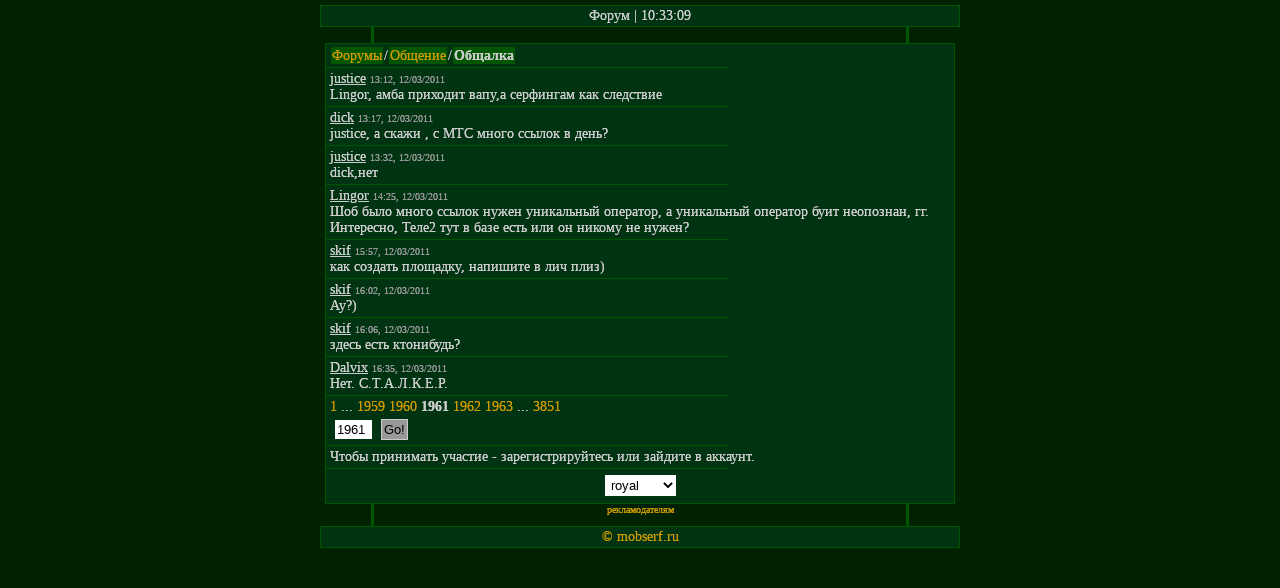

--- FILE ---
content_type: text/html; charset=UTF-8
request_url: http://mobserf.ru/any-forum.php?page=1961&a=theme&id=1
body_size: 1575
content:
<?xml version="1.0" encoding="UTF-8"?>
<!DOCTYPE html PUBLIC "-//W3C//DTD XHTML 1.0 Transitional//EN" "http://www.w3.org/TR/xhtml1/DTD/xhtml1-transitional.dtd">
<html xmlns="http://www.w3.org/1999/xhtml">
<head>
<title>Форум</title>
<meta name="keywords" content="" />
<meta name="description" content="" /><link rel="alternate" href="/rss.php" type="application/rss+xml" title="Новости mobserf.ru" />
<link rel="stylesheet" type="text/css" href="inc/css/royal.css" />
</head>
<body>
<div class="b">Форум | 10:33:09</div>
<div class="c1">&nbsp;</div>
<div class="page"><span class="fo"><a href="any-forum.php">Форумы</a></span>/<span class="fo"><a href="any-forum.php?a=forum&amp;id=1">Общение</a></span>/<span class="fo"><b>Общалка</b></span><div class="hr"></div><span class="u">justice</span> <span class="gt">13:12, 12/03/2011</span><br />Lingor, амба приходит вапу,а серфингам как следствие<div class="hr"></div><span class="u">dick</span> <span class="gt">13:17, 12/03/2011</span><br />justice, а скажи , с МТС много ссылок в день?<div class="hr"></div><span class="u">justice</span> <span class="gt">13:32, 12/03/2011</span><br />dick,нет <div class="hr"></div><span class="u">Lingor</span> <span class="gt">14:25, 12/03/2011</span><br />Шоб было много ссылок нужен уникальный оператор, а уникальный оператор буит неопознан, гг. Интересно, Теле2 тут в базе есть или он никому не нужен?<div class="hr"></div><span class="u">skif</span> <span class="gt">15:57, 12/03/2011</span><br />как создать площадку, напишите в лич плиз)<div class="hr"></div><span class="u">skif</span> <span class="gt">16:02, 12/03/2011</span><br />Ау?)<div class="hr"></div><span class="u">skif</span> <span class="gt">16:06, 12/03/2011</span><br />здесь есть ктонибудь?<div class="hr"></div><span class="u">Dalvix</span> <span class="gt">16:35, 12/03/2011</span><br />Нет. С.Т.А.Л.К.Е.Р.<div class="hr"></div> <a href="/any-forum.php?page=1&amp;a=theme&amp;id=1">1</a>  ...  <a href="/any-forum.php?page=1959&amp;a=theme&amp;id=1">1959</a>  <a href="/any-forum.php?page=1960&amp;a=theme&amp;id=1">1960</a>  <b>1961</b>  <a href="/any-forum.php?page=1962&amp;a=theme&amp;id=1">1962</a>  <a href="/any-forum.php?page=1963&amp;a=theme&amp;id=1">1963</a>  ...  <a href="/any-forum.php?page=3851&amp;a=theme&amp;id=1">3851</a> <br /><form action="any-forum.php" method="get"><div>
<input size="3" type="text" name="page" value="1961" />
<input type="hidden" name="a" value="theme" />
<input type="hidden" name="id" value="1" />
<input type="submit" value="Go!" /></div></form><div class="hr"></div>Чтобы принимать участие -  зарегистрируйтесь или зайдите в аккаунт.<div class="hr"></div>
<div style="text-align: center;">
<select name="style" onchange="top.location.href = this.options[this.selectedIndex].value"><option value="?page=1961&amp;a=theme&amp;id=1&amp;style=standart">standart</option><option value="?page=1961&amp;a=theme&amp;id=1&amp;style=big">big</option><option value="?page=1961&amp;a=theme&amp;id=1&amp;style=blue">blue</option><option value="?page=1961&amp;a=theme&amp;id=1&amp;style=HL">HL</option><option value="?page=1961&amp;a=theme&amp;id=1&amp;style=purple">purple</option><option value="?page=1961&amp;a=theme&amp;id=1" selected="selected">royal</option></select></div></div><div class="c2"><span class="gt"><a href="r.php">рекламодателям</a><br /><script type="text/javascript">
<!--
var _acic={dataProvider:10};(function(){var e=document.createElement("script");e.type="text/javascript";e.async=true;e.src="https://www.acint.net/aci.js";var t=document.getElementsByTagName("script")[0];t.parentNode.insertBefore(e,t)})()
//-->
</script><br /></span></div>
<div class="b"><a href="/">&#169; mobserf.ru</a></div>
</body></html>

--- FILE ---
content_type: text/css
request_url: http://mobserf.ru/inc/css/royal.css
body_size: 621
content:
body{text-shadow: 0 0;background-color:#002200;color:#CCCCCC;font-size:14px;font-family:tahoma;max-width:640px;margin:5px auto;}
a:link, a:active, a:visited {text-decoration:none;color: #CC9900;}
a:hover {text-decoration: none;text-shadow: 0 0 5px #FFFFFF;color: #FFCC33;}
.b {padding:2px;text-align:center;border:1px solid #005500;background-color:#003311;}
.c1 {font-size:14px;border-right:3px solid #005500;margin-right:8%;border-left:3px solid #005500;margin-left:8%;margin-bottom:-5px;background-color:#002200;text-align: center;}
.c2 {font-size:14px;border-right:3px solid #005500;margin-right:8%;border-left:3px solid #005500;margin-left:8%;margin-top:-5px;background-color:#002200;text-align: center;}
.page {padding:4px;border:1px solid #005500;margin:5px;background-color:#003311;}
.hr {border:0px;border-top:1px solid #005500;width:65%;margin:3px;margin-left: -4px;}
form{margin:2px;}
.link {background-color: #000000;}
select, textarea, input[type="text"], input[type="password"], input[type="radio"], input[type="checkbox"] {color: #000000;background-color: #FFFFFF;border:1px solid #003311;margin:2px;padding:2px;}
select:hover, textarea:hover, input[type="text"]:hover, input[type="password"]:hover, input[type="radio"]:hover, input[type="checkbox"]:hover {color: #000000;background-color: #FFFFFF;border:1px solid #FFCC33;margin:2px;padding:2px;}
input[type="submit"], input[type="button"] {color: #000000;background-color: #999999;border:1px solid #CCCCCC;margin:2px;padding:2px;}
input[type="submit"]:hover, input[type="button"]:hover {color: #000000;background-color: #FFFFFF;border:1px solid #FFCC33;margin:2px;padding:2px;}
.filter{background-color: #005500;padding-left: 2px;padding-right: 2px;color:#CCCCCC;margin-top:-2px;}
.fo{background-color: #005500;padding: 1px;margin: 1px;}
.msg{background-color:#006600;border: 1px solid #FFCC33;padding: 2px;margin:2px;}
.gt{color:#999999;font-size: 10px;}
.err{border:2px solid #FF0000;margin:1px;padding:2px;background-color:#003311;}
.u{text-decoration:underline;}
.maps{display: none;}
